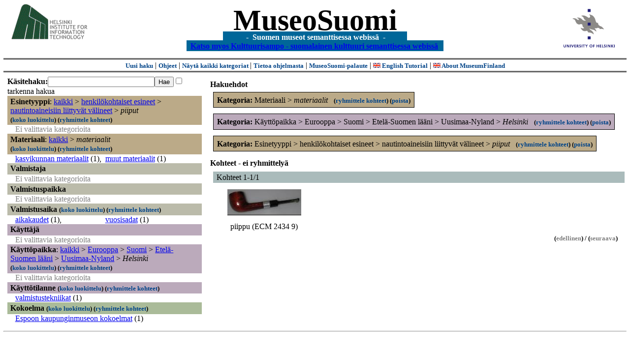

--- FILE ---
content_type: text/html
request_url: https://museosuomi.cs.helsinki.fi/?l=fi&m=0&c=%2500%2503%2502%2505&c=%2501%2503&c=%2506%2503%250E%2500%2505%2502&g=
body_size: 17235
content:
<?xml version="1.0" encoding="ISO-8859-1"?><!DOCTYPE html PUBLIC "-//W3C//DTD XHTML 1.0 Strict//EN" "http://www.w3.org/TR/xhtml1/DTD/xhtml1-strict.dtd">
<html xmlns="http://www.w3.org/1999/xhtml" xmlns:query="http://museosuomi.cs.helsinki.fi/internal/ogtQuery#" xmlns:i18n="http://apache.org/cocoon/i18n/2.1" xmlns:xsd="http://www.w3.org/2000/10/XMLSchema#" xmlns:uim="UIManager" xmlns:ui="http://www.cs.helsinki.fi/group/seco/ns/2004/03/ustate#" xmlns:swhg="http://www.cs.helsinki.fi/group/seco/ns/2004/03/18-sewehgrius#" xmlns:rdfs="http://www.w3.org/2000/01/rdf-schema#" xmlns:rdf="http://www.w3.org/1999/02/22-rdf-syntax-ns#" xmlns:owl="http://www.w3.org/2002/07/owl#" xmlns:ogt="http://www.cs.helsinki.fi/group/seco/ns/2004/03/ontogator#" xmlns:java="java" xmlns:html="http://www.w3.org/1999/xhtml" xmlns:fms="http://www.cs.helsinki.fi/group/seco/ns/2004/03/18-esinekortti#" xmlns:bm="http://www.w3.org/2002/01/bookmark#" xmlns:page="http://apache.org/cocoon/paginate/1.0"><head><title>MuseoSuomi</title><meta http-equiv="Content-Type" content="text/html;charset=ISO-8859-1" /><meta http-equiv="Content-Style-Type" content="text/css" /><meta name="description" content="Semantic Web" /><meta name="keywords" content="Semantic web, fmsweb" /><link type="text/css" title="FMS-stylesheet basic" rel="stylesheet" href="/content/stylesheets/web.css" /></head><body><div xmlns="" style="width: 100%;" width="100%" align="center"><script type="text/javascript">

  var _gaq = _gaq || [];
  _gaq.push(['_setAccount', 'UA-12724615-4']);
  _gaq.push(['_trackPageview']);

  (function() {
    var ga = document.createElement('script'); ga.type = 'text/javascript'; ga.async = true;
    ga.src = ('https:' == document.location.protocol ? 'https://ssl' : 'http://www') + '.google-analytics.com/ga.js';
    var s = document.getElementsByTagName('script')[0]; s.parentNode.insertBefore(ga, s);
  })();

</script><a href="http://www.hiit.fi"><img border="0" height="75" src="content/images/hiit.gif" id="hiitlogo" alt="Tietojenkäsittelytieteen tutkimuslaitos HIIT" /></a><a href="http://www.cs.helsinki.fi/group/seco/"><img border="0" height="90" src="content/images/hy.gif" id="hylogo" alt="Helsingin yliopiston tietojenkäsittelytieteen laitos" /></a><h1 id="title"><a id="titlespan" href="/?l=fi&amp;m=0&amp;c=%2500%2503%2502%2505&amp;c=%2501%2503&amp;c=%2506%2503%250E%2500%2505%2502">MuseoSuomi</a></h1><h4 id="subtitle">
                           - 
                Suomen museot semanttisessa webissä
	   -           
<br />
           <a href="http://www.kulttuurisampo.fi/">Katso myos Kulttuurisampo - suomalainen kulttuuri semanttisessa webissä</a>  
                
            </h4></div><div xmlns="" align="center" class="actions"><span class="action"><a href="/?l=fi&amp;m=0">Uusi haku</a></span> | <span class="action"><a href="http://www.cs.helsinki.fi/group/seco/museosuomi/kaytto-ohje.html">Ohjeet</a></span> | <span class="action"><a href="?l=fi&amp;m=1&amp;c=%2500%2503%2502%2505&amp;c=%2501%2503&amp;c=%2506%2503%250E%2500%2505%2502">
								Näytä kaikki kategoriat
							</a></span> | <span class="action"><a href="http://www.cs.helsinki.fi/group/seco/museosuomi/">Tietoa ohjelmasta</a></span> | <span class="action"><a href="mailto:museosuomi@cs.helsinki.fi">MuseoSuomi-palaute</a></span> | <span class="action"><a target="_top" href="http://www.cs.helsinki.fi/group/seco/museums/tutorial/"><img border="0" src="content/images/uk.gif" alt="English" /> English Tutorial</a></span> | <span class="action"><a href="http://www.cs.helsinki.fi/group/seco/museums/"><img border="0" src="content/images/uk.gif" alt="English" /> About MuseumFinland</a></span></div><table cellpadding="6"><tr><td width="33%" valign="top"><div xmlns="" id="keywordForm"><form name="keywordSearch" method="get" action="main?"><input value="fi" name="l" type="hidden" /><input value="0" name="m" type="hidden" /><input value="%00%03%02%05" name="c" type="hidden" /><input value="%01%03" name="c" type="hidden" /><input value="%06%03%0E%00%05%02" name="c" type="hidden" /><b>Käsitehaku:</b><input value="" type="text" size="25" name="nk" /><input value="Hae" type="submit" /><input value="true" name="refine" type="checkbox" /><span class="nowrap">tarkenna hakua</span></form></div><div xmlns="" id="projectedFromCategories" /><div xmlns="" id="keywordCategories" /><div xmlns="" class="categorySearch"><div class="facet"><div class="headerC0"><span class="root">Esinetyyppi</span>: <a href="main?l=fi&amp;m=0&amp;c=%2500%2503%2502%2505&amp;c=%2501%2503&amp;c=%2506%2503%250E%2500%2505%2502&amp;rc=%2500">kaikki</a> &gt; <a href="main?l=fi&amp;m=0&amp;c=%2500%2503%2502%2505&amp;c=%2501%2503&amp;c=%2506%2503%250E%2500%2505%2502&amp;n=%2500%2503&amp;g=c%2500%2503">henkilökohtaiset esineet</a> &gt;
        <a href="main?l=fi&amp;m=0&amp;c=%2500%2503%2502%2505&amp;c=%2501%2503&amp;c=%2506%2503%250E%2500%2505%2502&amp;n=%2500%2503%2502&amp;g=c%2500%2503%2502">nautintoaineisiin liittyvät välineet</a> &gt;
        <span class="selected"><a name="Fc">piiput</a></span> <span class="showTree">
                        (<a href="tree?l=fi&amp;m=0&amp;c=%2500%2503%2502%2505&amp;c=%2501%2503&amp;c=%2506%2503%250E%2500%2505%2502&amp;t=%2500%2503%2502%2505">koko luokittelu</a>)
                    </span><span class="groupBy">
            (<a href="?l=fi&amp;m=0&amp;c=%2500%2503%2502%2505&amp;c=%2501%2503&amp;c=%2506%2503%250E%2500%2505%2502&amp;g=c%2500%2503%2502%2505#tulokset">ryhmittele kohteet</a>)
        </span></div><div class="categories"><span class="filtered">Ei valittavia kategorioita</span></div></div><div class="facet"><div class="headerC1"><span class="root">Materiaali</span>: <a href="main?l=fi&amp;m=0&amp;c=%2500%2503%2502%2505&amp;c=%2501%2503&amp;c=%2506%2503%250E%2500%2505%2502&amp;rc=%2501">kaikki</a> &gt; <span class="selected"><a name="Fc">materiaalit</a></span> <span class="showTree">
                        (<a href="tree?l=fi&amp;m=0&amp;c=%2500%2503%2502%2505&amp;c=%2501%2503&amp;c=%2506%2503%250E%2500%2505%2502&amp;t=%2501%2503">koko luokittelu</a>)
                    </span><span class="groupBy">
            (<a href="?l=fi&amp;m=0&amp;c=%2500%2503%2502%2505&amp;c=%2501%2503&amp;c=%2506%2503%250E%2500%2505%2502&amp;g=c%2501%2503#tulokset">ryhmittele kohteet</a>)
        </span></div><div class="categories"><div class="category"><a href="main?l=fi&amp;m=0&amp;c=%2500%2503%2502%2505&amp;c=%2501%2503&amp;c=%2506%2503%250E%2500%2505%2502&amp;n=%2501%2503%2503&amp;g=c%2501%2503%2503">kasvikunnan materiaalit</a><span class="bookmarkHits"> (1)</span>, </div><div class="category"><a href="main?l=fi&amp;m=0&amp;c=%2500%2503%2502%2505&amp;c=%2501%2503&amp;c=%2506%2503%250E%2500%2505%2502&amp;n=%2501%2503%2505&amp;g=c%2501%2503%2505">muut materiaalit</a><span class="bookmarkHits"> (1)</span></div></div></div><div class="facet"><div class="headerC2"><span class="root"><a name="Fc2">Valmistaja</a></span></div><div class="categories"><span class="filtered">Ei valittavia kategorioita</span></div></div><div class="facet"><div class="headerC3"><span class="root"><a name="Fc3">Valmistuspaikka</a></span></div><div class="categories"><span class="filtered">Ei valittavia kategorioita</span></div></div><div class="facet"><div class="headerC4"><span class="root"><a name="Fc4">Valmistusaika</a></span> <span class="showTree">
                        (<a href="tree?l=fi&amp;m=0&amp;c=%2500%2503%2502%2505&amp;c=%2501%2503&amp;c=%2506%2503%250E%2500%2505%2502&amp;t=%2504">koko luokittelu</a>)
                    </span><span class="groupBy">
            (<a href="?l=fi&amp;m=0&amp;c=%2500%2503%2502%2505&amp;c=%2501%2503&amp;c=%2506%2503%250E%2500%2505%2502&amp;g=c%2504#tulokset">ryhmittele kohteet</a>)
        </span></div><div class="categories"><div class="category"><a href="main?l=fi&amp;m=0&amp;c=%2500%2503%2502%2505&amp;c=%2501%2503&amp;c=%2506%2503%250E%2500%2505%2502&amp;n=%2504%2500&amp;g=c%2504%2500">aikakaudet</a><span class="bookmarkHits"> (1)</span>, </div><div class="category"><a href="main?l=fi&amp;m=0&amp;c=%2500%2503%2502%2505&amp;c=%2501%2503&amp;c=%2506%2503%250E%2500%2505%2502&amp;n=%2504%2501&amp;g=c%2504%2501">vuosisadat</a><span class="bookmarkHits"> (1)</span></div></div></div><div class="facet"><div class="headerC5"><span class="root"><a name="Fc5">Käyttäjä</a></span></div><div class="categories"><span class="filtered">Ei valittavia kategorioita</span></div></div><div class="facet"><div class="headerC6"><span class="root">Käyttöpaikka</span>: <a href="main?l=fi&amp;m=0&amp;c=%2500%2503%2502%2505&amp;c=%2501%2503&amp;c=%2506%2503%250E%2500%2505%2502&amp;rc=%2506">kaikki</a> &gt; <a href="main?l=fi&amp;m=0&amp;c=%2500%2503%2502%2505&amp;c=%2501%2503&amp;c=%2506%2503%250E%2500%2505%2502&amp;n=%2506%2503&amp;g=c%2506%2503">Eurooppa</a> &gt;
        <a href="main?l=fi&amp;m=0&amp;c=%2500%2503%2502%2505&amp;c=%2501%2503&amp;c=%2506%2503%250E%2500%2505%2502&amp;n=%2506%2503%250E&amp;g=c%2506%2503%250E">Suomi</a> &gt;
        <a href="main?l=fi&amp;m=0&amp;c=%2500%2503%2502%2505&amp;c=%2501%2503&amp;c=%2506%2503%250E%2500%2505%2502&amp;n=%2506%2503%250E%2500&amp;g=c%2506%2503%250E%2500">Etelä-Suomen lääni</a> &gt;
        <a href="main?l=fi&amp;m=0&amp;c=%2500%2503%2502%2505&amp;c=%2501%2503&amp;c=%2506%2503%250E%2500%2505%2502&amp;n=%2506%2503%250E%2500%2505&amp;g=c%2506%2503%250E%2500%2505">Uusimaa-Nyland</a> &gt;
        <span class="selected"><a name="Fc">Helsinki</a></span> <span class="showTree">
                        (<a href="tree?l=fi&amp;m=0&amp;c=%2500%2503%2502%2505&amp;c=%2501%2503&amp;c=%2506%2503%250E%2500%2505%2502&amp;t=%2506%2503%250E%2500%2505%2502">koko luokittelu</a>)
                    </span><span class="groupBy">
            (<a href="?l=fi&amp;m=0&amp;c=%2500%2503%2502%2505&amp;c=%2501%2503&amp;c=%2506%2503%250E%2500%2505%2502&amp;g=c%2506%2503%250E%2500%2505%2502#tulokset">ryhmittele kohteet</a>)
        </span></div><div class="categories"><span class="filtered">Ei valittavia kategorioita</span></div></div><div class="facet"><div class="headerC7"><span class="root"><a name="Fc7">Käyttötilanne</a></span> <span class="showTree">
                        (<a href="tree?l=fi&amp;m=0&amp;c=%2500%2503%2502%2505&amp;c=%2501%2503&amp;c=%2506%2503%250E%2500%2505%2502&amp;t=%2507">koko luokittelu</a>)
                    </span><span class="groupBy">
            (<a href="?l=fi&amp;m=0&amp;c=%2500%2503%2502%2505&amp;c=%2501%2503&amp;c=%2506%2503%250E%2500%2505%2502&amp;g=c%2507#tulokset">ryhmittele kohteet</a>)
        </span></div><div class="categories"><div class="category"><a href="main?l=fi&amp;m=0&amp;c=%2500%2503%2502%2505&amp;c=%2501%2503&amp;c=%2506%2503%250E%2500%2505%2502&amp;n=%2507%250E&amp;g=c%2507%250E">valmistustekniikat</a><span class="bookmarkHits"> (1)</span></div></div></div><div class="facet"><div class="headerC8"><span class="root"><a name="Fc8">Kokoelma</a></span> <span class="showTree">
                        (<a href="tree?l=fi&amp;m=0&amp;c=%2500%2503%2502%2505&amp;c=%2501%2503&amp;c=%2506%2503%250E%2500%2505%2502&amp;t=%2508">koko luokittelu</a>)
                    </span><span class="groupBy">
            (<a href="?l=fi&amp;m=0&amp;c=%2500%2503%2502%2505&amp;c=%2501%2503&amp;c=%2506%2503%250E%2500%2505%2502&amp;g=c%2508#tulokset">ryhmittele kohteet</a>)
        </span></div><div class="categories"><div class="category"><a href="main?l=fi&amp;m=0&amp;c=%2500%2503%2502%2505&amp;c=%2501%2503&amp;c=%2506%2503%250E%2500%2505%2502&amp;n=%2508%2500&amp;g=c%2508%2500">Espoon kaupunginmuseon kokoelmat</a><span class="bookmarkHits"> (1)</span></div></div></div></div></td><td valign="top"><div xmlns="" id="constraints"><h4>Hakuehdot</h4><div class="constraintContainerC1"><span class="constraintC1"><b>Kategoria: </b>Materiaali
        &gt;
        <span class="selected">materiaalit</span>
							 
							<span class="groupBy">
            (<a href="?l=fi&amp;m=0&amp;c=%2500%2503%2502%2505&amp;c=%2501%2503&amp;c=%2506%2503%250E%2500%2505%2502&amp;g=c%2501%2503#tulokset">ryhmittele kohteet</a>)
        </span><span class="remove">
            (<a href="?l=fi&amp;m=0&amp;c=%2500%2503%2502%2505&amp;c=%2501%2503&amp;c=%2506%2503%250E%2500%2505%2502&amp;rc=%2501%2503">poista</a>)
        </span></span></div><div class="constraintContainerC6"><span class="constraintC6"><b>Kategoria: </b>Käyttöpaikka
        &gt;
        Eurooppa
        &gt;
        Suomi
        &gt;
        Etelä-Suomen lääni
        &gt;
        Uusimaa-Nyland
        &gt;
        <span class="selected">Helsinki</span>
							 
							<span class="groupBy">
            (<a href="?l=fi&amp;m=0&amp;c=%2500%2503%2502%2505&amp;c=%2501%2503&amp;c=%2506%2503%250E%2500%2505%2502&amp;g=c%2506%2503%250E%2500%2505%2502#tulokset">ryhmittele kohteet</a>)
        </span><span class="remove">
            (<a href="?l=fi&amp;m=0&amp;c=%2500%2503%2502%2505&amp;c=%2501%2503&amp;c=%2506%2503%250E%2500%2505%2502&amp;rc=%2506%2503%250E%2500%2505%2502">poista</a>)
        </span></span></div><div class="constraintContainerC0"><span class="constraintC0"><b>Kategoria: </b>Esinetyyppi
        &gt;
        henkilökohtaiset esineet
        &gt;
        nautintoaineisiin liittyvät välineet
        &gt;
        <span class="selected">piiput</span>
							 
							<span class="groupBy">
            (<a href="?l=fi&amp;m=0&amp;c=%2500%2503%2502%2505&amp;c=%2501%2503&amp;c=%2506%2503%250E%2500%2505%2502&amp;g=c%2500%2503%2502%2505#tulokset">ryhmittele kohteet</a>)
        </span><span class="remove">
            (<a href="?l=fi&amp;m=0&amp;c=%2500%2503%2502%2505&amp;c=%2501%2503&amp;c=%2506%2503%250E%2500%2505%2502&amp;rc=%2500%2503%2502%2505">poista</a>)
        </span></span></div></div><div xmlns="" valign="top" id="helpOrResults"><a name="#tulokset"><h4>
			Kohteet - ei ryhmittelyä
		</h4><div class="itemActions" /><div class="header"><span class="bookmarkHits">
						Kohteet 
						
					            1-1/1</span></div><div class="bookmarks"><table class="bookmarktable"><tr><td class="bookmarkcell" align="center" valign="center"><div class="image"><a href="item?l=fi&amp;m=0&amp;c=%2500%2503%2502%2505&amp;c=%2501%2503&amp;c=%2506%2503%250E%2500%2505%2502&amp;sb=http%3A%2F%2Fwww.cs.helsinki.fi%2Fgroup%2Fseco%2Fns%2F2004%2F03%2F18-esinekortti%23ECM_2434_9&amp;cc=:-2&amp;cb=:0"><img src="/thumbnails/EKM/Kuvat/e0000/e0000492.png" /></a></div></td><td class="bookmarkcell" align="center" valign="center" /><td class="bookmarkcell" align="center" valign="center" /><td class="bookmarkcell" align="center" valign="center" /></tr><tr><td class="bookmarkcell" align="center" valign="top"><div class="bookmark">piippu (ECM 2434 9)</div></td><td class="bookmarkcell" align="center" valign="top" /><td class="bookmarkcell" align="center" valign="top" /><td class="bookmarkcell" align="center" valign="top" /></tr></table></div><div class="pagination" align="right">(<span class="inactive">edellinen</span>) / (<span class="inactive">seuraava</span>)</div></a></div></td></tr></table><hr /><script type="text/javascript">

/**
 * @author David Pardo: Corunet
 * Run after loading
 */

var xOffset,yOffset;
var tempX = 0;
var tempY = 0;

//detect browser
var IE = document.all?true:false
if (!IE) {
	document.captureEvents(Event.MOUSEMOVE)
}
//find the position of the first item on screen and store offsets
	//find the first item on screen (after body)
	var firstElement=document.getElementsByTagName('body')[0].childNodes[1];
	//find the offset coordinates
	xOffset=findPosX(firstElement);
	yOffset=findPosY(firstElement);
	if (IE){ // In IE there's a default margin in the page body. If margin's not defined, use defaults
		var marginLeftExplorer  = parseInt(document.getElementsByTagName('body')[0].style.marginLeft);
		var marginTopExplorer   = parseInt(document.getElementsByTagName('body')[0].style.marginTop);
		/*assume default 10px/15px margin in explorer*/
		if (isNaN(marginLeftExplorer)) {marginLeftExplorer=10;}
		if (isNaN(marginTopExplorer)) {marginTopExplorer=15;}
		xOffset=xOffset+marginLeftExplorer;
		yOffset=yOffset+marginTopExplorer;
	}
/*attach a handler to the onmousedown event that calls a function to store the values*/
document.onmousedown = getMouseXY;



/*Functions*/
/*Find positions*/
function findPosX(obj){
	var curleft = 0;
	if (obj.offsetParent){
		while (obj.offsetParent){
			curleft += obj.offsetLeft
			obj = obj.offsetParent;
		}
	}else if (obj.x){
		curleft += obj.x;
	}
	return curleft;
}

function findPosY(obj){
	var curtop = 0;
	if (obj.offsetParent){
		while (obj.offsetParent){
			curtop += obj.offsetTop
			obj = obj.offsetParent;
		}
	}else if (obj.y){
		curtop += obj.y;
	}
	return curtop;
}
function getMouseXY(e) {
	if (IE) {
		tempX = event.clientX + document.body.scrollLeft
		tempY = event.clientY + document.body.scrollTop
	} else {
		tempX = e.pageX
		tempY = e.pageY
	}
	tempX-=xOffset;
	tempY-=yOffset;
	var url='/empty.map?x='+tempX+'&amp;y='+tempY+",http://www.museosuomi.fi/"; /*Your URL here*/
	guardar(url);
	return true;
}
function guardar(url){
	var xmlDoc = null ;
	if (typeof window.ActiveXObject != 'undefined' ) {
		xmlDoc = new ActiveXObject('Microsoft.XMLHTTP');
	}else {
		xmlDoc = new XMLHttpRequest();
	}
	xmlDoc.open( 'GET', url, true );
	xmlDoc.send( null );
}

                </script></body></html>